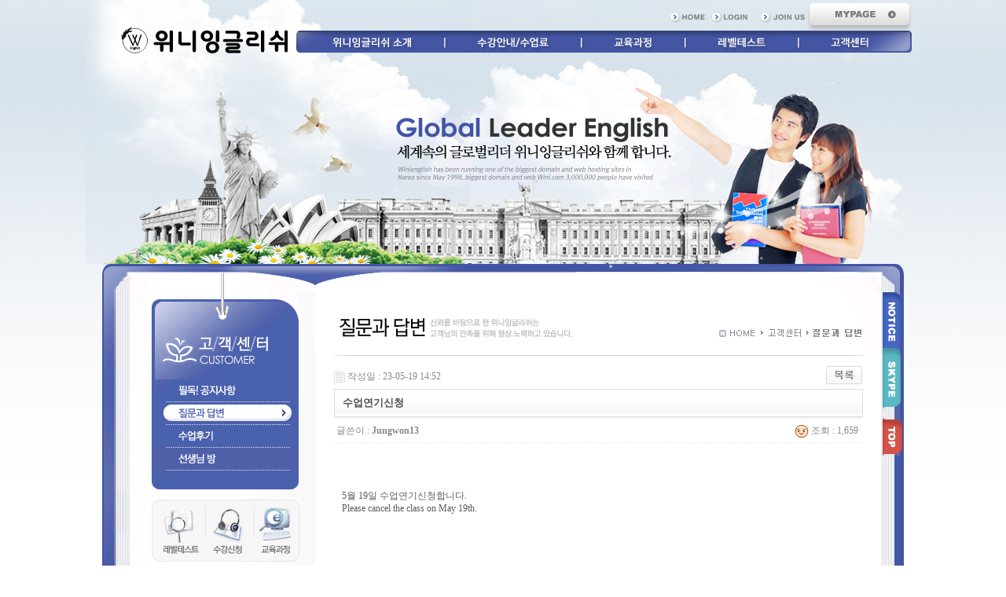

--- FILE ---
content_type: text/html; charset=euc-kr
request_url: http://winieng.com/src/bbs/board.php?bo_table=sub0503&wr_id=34224&page=3
body_size: 5794
content:
<script>
NAVILINK = function() { 
    
	this.sec = 1000; //항목별 개수(섹션,서브페이지 전부 적용)
	this.arr = new Array(this.sec); 

	for (var i = 0; i < this.sec; i++) {
		this.arr[i] = new Array(this.sec);
	}
	this.arr[0][0] = "../index.php";
	this.arr[1][1] = "../sub0101.php";
	this.arr[1][2] = "../sub0102.php";
	this.arr[1][3] = "../sub0103.php";
	this.arr[1][4] = "../sub0104.php";
	
	this.arr[2][1] = "../bbs/board.php?bo_table=sub0201";
	this.arr[2][2] = "../sub0202.php";
	this.arr[2][3] = "../sub0203.php";
	this.arr[2][4] = "../sub0204.php";

	this.arr[3][1] = "../sub0301.php";
	this.arr[3][2] = "../sub0302.php";

	this.arr[4][1] = "../bbs/write.php?bo_table=sub0401&type=02";
	this.arr[4][2] = "../bbs/board.php?bo_table=sub0401&type=01";

	this.arr[5][1] = "../sub0501.php";
	this.arr[5][2] = "../sub0507.php";
	this.arr[5][3] = "../bbs/board.php?bo_table=sub0502";
	this.arr[5][4] = "../bbs/board.php?bo_table=sub0503";
	this.arr[5][5] = "../bbs/board.php?bo_table=sub0504";
	this.arr[5][6] = "../bbs/board.php?bo_table=sub0506";
	this.arr[5][7] = "../bbs/board.php?bo_table=sub0505";

	this.arr[6][1] = "../sub0701.php";
	this.arr[6][2] = "../bbs/write.php?bo_table=sub0702";
	this.arr[6][3] = "../sub0702.php";
	this.arr[6][4] = "../sub0702.php";
	

} 

NAVILINK.prototype.a_link = function(url,tar) { 
    if(tar=="_top" || tar=="top") top.location.href=(url);
	if(!tar) location.href=(url); 
}

NAVILINK.prototype.a_link_num = function(sec_num, page_num) { 
    //this.a_link(arr[sec_num][page_num],"_top"); //타켓 지정
	this.a_link(this.arr[sec_num][page_num]); 
}

var linkcls = new NAVILINK();  // 클래스 생성 
</script>
<script language="javascript">
function new(){
 window.open("/src/privacy.php","new", 
"width=800, height=600, left=30, top=30, 
scrollbars=no,titlebar=no,status=no,resizable=no,fullscreen=no");
}
</script>
<map name="copyright" id="copyright">
  <area shape="rect" coords="277,7,356,25" onclick="window.open('/src/privacy.php','asdfo8or','scrollbars=yes,width=817,height=585,top=10,left=20');" style="cursor:hand" alt="개인정보처리방침" />
  <area shape="rect" coords="368,8,412,26" href="../sub0103.php" alt="이용안내" />
  <area shape="rect" coords="420,5,468,25" href="../bbs/register.php" alt="이용약관" />
  <area shape="rect" coords="478,7,589,27" href="#" alt="이메일무단수집거부" />
</map>
<!-- <!DOCTYPE HTML PUBLIC "-//W3C//DTD HTML 4.01 Transitional//EN"> -->
<html>
<head>
<meta http-equiv="content-type" content="text/html; charset=euc-kr">
<meta http-equiv="X-UA-Compatible" content="IE=EmulateIE8"/> 
<title>기본그룹 > 질문과 답변 > 수업연기신청</title>
<link rel="stylesheet" href="../style.css" type="text/css">
</head>
<script language="javascript">
// 자바스크립트에서 사용하는 전역변수 선언
var g4_path      = "..";
var g4_bbs       = "bbs";
var g4_bbs_img   = "img";
var g4_url       = "https://winieng.com/src";
var g4_is_member = "";
var g4_is_admin  = "";
var g4_bo_table  = "sub0503";
var g4_sca       = "";
var g4_charset   = "euc-kr";
var g4_cookie_domain = "";
var g4_is_gecko  = navigator.userAgent.toLowerCase().indexOf("gecko") != -1;
var g4_is_ie     = navigator.userAgent.toLowerCase().indexOf("msie") != -1;
</script>
<script type="text/javascript" src="../js/common.js"></script>
<script type="text/javascript" src="../js/jquery-1.4.2.min.js"></script>
<body topmargin="0" leftmargin="0" >
<a name="g4_head"></a>
<!DOCTYPE html PUBLIC "-//W3C//DTD XHTML 1.0 Transitional//EN" "http://www.w3.org/TR/xhtml1/DTD/xhtml1-transitional.dtd">
<html xmlns="http://www.w3.org/1999/xhtml">
<head>
<meta http-equiv="Content-Type" content="text/html; charset=euc-kr" />
<title>▒위니잉글리시▒</title>
<style type="text/css">
<!--
body {
	margin-left: 0px;
	margin-top: 0px;
	margin-right: 0px;
	margin-bottom: 0px;	
	background:url(../imgs/sub/sbg_top.jpg) repeat-x;

}
img {
	border: 0;
}
-->
</style>
</head>

<body>
<table width="100%"  border="0" cellspacing="0" cellpadding="0">
  <tr>
    <td valign="top" align="center">
		 <table width="1000" border="0" cellspacing="0" cellpadding="0" style="background:url(../imgs/sub/sub0501_t00.jpg)">
		  <tr>
			<td colspan="2" height="15"><div style="position:relative;"><div style="position:absolute;top:-3px;right:11px;z-index:2;"><a href="../sub0604.php"><IMG SRC="../imgs/sub/mypagebt.png" ALT="my page"></a></div></div></td>
		  </tr>
		  <tr>
			<td colspan="2" align="right" style="padding-right:145"><a href="../"><IMG SRC="../imgs/sub/btn_home.jpg" ALT="Home"></a><a href="../bbs/login.php"><IMG SRC="../imgs/sub/btn_login.jpg" ALT="Login"></a><a href="https://winieng.com/src/bbs/register.php"><IMG SRC="../imgs/sub/btn_join.jpg" ALT="Join Us"></a></td>
		  </tr>	
		  <tr>
			<td><a href="../"><IMG SRC="../imgs/sub/logo.jpg" ALT=""></a></td>
			<td><table width="783" border="0" cellspacing="0" cellpadding="0">
				  <tr>
					<td><table width="783" border="0" cellspacing="0" cellpadding="0">
					  <tr>
						<td height="28"><a href="../sub0101.php"><img src="../imgs/new/tnv10.png" /></a></td>
						<td height="28"><a href="../bbs/board.php?bo_table=sub0201"><img src="../imgs/new/tnv20.jpg" /></a></td>
						<td height="28"><a href="../sub0301.php"><img src="../imgs/new/tnv30.jpg" /></a></td>
						<td height="28"><a href="..//bbs/write.php?bo_table=sub0401&type=02"><img src="../imgs/new/tnv40.jpg" /></a></td>
						<td height="28"><a href="../bbs/board.php?bo_table=sub0502"><img src="../imgs/new/tnv50.png" /></a></td>
					  </tr>
					</table></td>
				  </tr>
				  <tr>
					<td height="29"></td>
				  </tr>
				</table></td>
		  </tr>
		  <tr>
			<td colspan="2" style="background:url(../imgs/sub/sub0501_t01.jpg)" height="230"><IMG SRC="../imgs/sub/sub0501_t01.jpg"></td>
		  </tr>
		  </table>
		</td>
	  </tr>   
	  <tr>
		<td valign="top" align="center">
		 <table width="1000" border="0" cellspacing="0" cellpadding="0" bgcolor="#FFFFFF">
			<tr>
				<td width="35"  background="../imgs/sub/left01_01bg.jpg" valign="top"><IMG SRC="../imgs/sub/left01_01.jpg"></td>
				<td width="236" valign="top"  background="../imgs/sub/sbg_left.jpg" valign="top">
					<table border="0" cellspacing="0" cellpadding="0">
					<tr>
						<td><IMG SRC="../imgs/sub/left02_01.jpg"></td>
					</tr>
					<tr>
						<td style="padding-left:28;">
						<table border="0" cellspacing="0" cellpadding="0">						
						<tr>
							<td><IMG SRC="../imgs/sub/sub0501_00.jpg"></td>
						</tr>
						<tr>
							<td><a href="board.php?bo_table=sub0502"><IMG SRC="../imgs/sub/sub0501_02.jpg"></a></td>
						</tr>
						<tr>
							<td><a href="board.php?bo_table=sub0503"><IMG SRC="../imgs/sub/sub0501_03v.jpg"></a></td>
						</tr>
						<tr>
							<td><a href="board.php?bo_table=sub0504"><IMG SRC="../imgs/sub/sub0501_04.jpg"></a></td>
						</tr>
						<tr>
							<td><a href="board.php?bo_table=sub0505"><IMG SRC="../imgs/sub/sub0501_05.jpg"></a></td>
						</tr>
						<tr>
							<td><IMG SRC="../imgs/sub/sub0501_07.jpg"></td>
						</tr>
						<tr>
							<td height="13"></td>
						</tr>
						<tr>
							<td><IMG SRC="../imgs/sub/left02_03.jpg" usemap="#banner"></td>
						</tr>
						<tr>
							<td height="13"></td>
						</tr>
						<tr>
							<td><a href="board.php?bo_table=sub0504"><img src="../imgs/sub/left02_04.jpg" alt="레벨테스트"></a></td>
						</tr>
						<tr>
							<td height="134" style="background:url(../imgs/sub/left02_04_bg.jpg); padding:6 13 9 12" valign="top"><!--레벨테스트 결과 추출--><table width="175" border="0" cellspacing="0" cellpadding="0">
                                <tr>
                                  <td><table width=180 cellpadding=0 cellspacing=0>
<tr>
    <td colspan=4 align=center>
        <table width=180>
        <tr>
            <td width="180" height=12><img src='../skin/latest/basic/img/latest_icon.jpg' align=absmiddle>&nbsp; 
            <a href='../bbs/board.php?bo_table=sub0504&wr_id=702&page=3'><font style='font-family:돋움; font-size:9pt; color:#8A8686;'>Dolores 선생님을…</font></a> <a href="../bbs/board.php?bo_table=sub0504&wr_id=702&page=3"><span style='font-family:돋움; font-size:8pt; color:#8A8686;'>(1)</span></a> </td>
			<!--td width="35%" align="right"><font style='font-family:돋움; font-size:9pt; color:#8A8686;'>2025.12.03</font></td--></tr>
        </table></td>
</tr>
<tr>
    <td colspan=4 align=center>
        <table width=180>
        <tr>
            <td width="180" height=12><img src='../skin/latest/basic/img/latest_icon.jpg' align=absmiddle>&nbsp; 
            <a href='../bbs/board.php?bo_table=sub0504&wr_id=698&page=3'><font style='font-family:돋움; font-size:9pt; color:#8A8686;'>영미권 GRANADA …</font></a> <a href="../bbs/board.php?bo_table=sub0504&wr_id=698&page=3"><span style='font-family:돋움; font-size:8pt; color:#8A8686;'>(1)</span></a> </td>
			<!--td width="35%" align="right"><font style='font-family:돋움; font-size:9pt; color:#8A8686;'>2025.03.14</font></td--></tr>
        </table></td>
</tr>
<tr>
    <td colspan=4 align=center>
        <table width=180>
        <tr>
            <td width="180" height=12><img src='../skin/latest/basic/img/latest_icon.jpg' align=absmiddle>&nbsp; 
            <a href='../bbs/board.php?bo_table=sub0504&wr_id=696&page=3'><font style='font-family:돋움; font-size:9pt; color:#8A8686;'>Davin 선생님 좋…</font></a> <a href="../bbs/board.php?bo_table=sub0504&wr_id=696&page=3"><span style='font-family:돋움; font-size:8pt; color:#8A8686;'>(1)</span></a> </td>
			<!--td width="35%" align="right"><font style='font-family:돋움; font-size:9pt; color:#8A8686;'>2024.09.22</font></td--></tr>
        </table></td>
</tr>
<tr>
    <td colspan=4 align=center>
        <table width=180>
        <tr>
            <td width="180" height=12><img src='../skin/latest/basic/img/latest_icon.jpg' align=absmiddle>&nbsp; 
            <a href='../bbs/board.php?bo_table=sub0504&wr_id=693&page=3'><font style='font-family:돋움; font-size:9pt; color:#8A8686;'>원어민 Cheryl 강…</font></a> <a href="../bbs/board.php?bo_table=sub0504&wr_id=693&page=3"><span style='font-family:돋움; font-size:8pt; color:#8A8686;'>(1)</span></a> </td>
			<!--td width="35%" align="right"><font style='font-family:돋움; font-size:9pt; color:#8A8686;'>2024.06.24</font></td--></tr>
        </table></td>
</tr>


</table>
</td>
                                </tr>
                              </table></td>
						</tr>	
						<tr>
							<td height="13"></td>
						</tr>
						<tr>
							<td><IMG SRC="../imgs/sub/left02_05.jpg"></td>
						</tr>
						<tr>
							<td height="13"></td>
						</tr>
						</table>
						<map name="banner">
						<area shape="rect" coords="0,0,69,79" href="write.php?bo_table=sub0401" alt="레벨테스트" />
						<area shape="rect" coords="69,0,130,79" href="../sub0204.php" alt="수강신청" />
						<area shape="rect" coords="130,0,189,79" href="../sub0301.php" alt="교육과정" />
						</map>
						</td>
					</tr>
					</table>
				</td>
				<td width="720" valign="top">
					<table border="0" cellspacing="0" cellpadding="0">
					<tr>
						<td><IMG SRC="../imgs/sub/left03_01.jpg"></td>
					</tr>
					<tr>
						<td><IMG SRC="../imgs/sub/sub0503_m00.jpg"></td>
					</tr>
					<tr>
						<td><script language="javascript" src="../js/sideview.js"></script>
<script type='text/javascript' src='../js/ajax.js'></script><div style="height:12px; line-height:1px; font-size:1px;">&nbsp;</div>

<!-- 게시글 보기 시작 -->
<table width="673" align="center" cellpadding="0" cellspacing="0"><tr><td>


<div style="clear:both; height:30px;">
    <div style="float:left; margin-top:6px;">
    <img src="../skin/board/n_qna/img/icon_date.gif" align=absmiddle>
    <span style="color:#888888;">작성일 : 23-05-19 14:52</span>
    </div>

    <!-- 링크 버튼 -->
    <div style="float:right;">
            
        <a href="./board.php?bo_table=sub0503&page=3"><img src='../skin/board/n_qna/img/btn_list.gif' border='0' align='absmiddle'></a>                         </div>
</div>

<div style="border:1px solid #ddd; clear:both; height:34px; background:url(../skin/board/n_qna/img/title_bg.gif) repeat-x;">
    <table border=0 cellpadding=0 cellspacing=0 width=100%>
    <tr>
        <td style="padding:8px 0 0 10px;">
            <div style="color:#505050; font-size:13px; font-weight:bold; word-break:break-all;">
                        수업연기신청            </div>
        </td>
        <td align="right" style="padding:6px 6px 0 0;" width=120>
                                </td>
    </tr>
    </table>
</div>
<div style="height:3px; background:url(../skin/board/n_qna/img/title_shadow.gif) repeat-x; line-height:1px; font-size:1px;"></div>


<table border=0 cellpadding=0 cellspacing=0 width=673>
<tr>
    <td height=30 background="../skin/board/n_qna/img/view_dot.gif" style="color:#888;">
        <div style="float:left;">
        &nbsp;글쓴이 : 
        <span class='member'>Jungwon13</span>        </div>
        <div style="float:right;">
        <img src="../skin/board/n_qna/img/icon_view.gif" align=absmiddle> 조회 : 1,659                        &nbsp;
        </div>
    </td>
</tr>

<tr> 
    <td height="150" style="word-break:break-all; padding:10px;">
        
        <!-- 내용 출력 -->
        <span id="writeContents"><span style="color: rgb(90, 93, 90); font-family: Tahoma, 굴림; background-color: rgb(255, 255, 255);">5월 19일 수업연기신청합니다.</span><div style="color: rgb(90, 93, 90); font-family: Tahoma, 굴림; background-color: rgb(255, 255, 255);">Please cancel the class on May 19th.</div></span>
        
                <!-- 테러 태그 방지용 --></xml></xmp><a href=""></a><a href=''></a>

        
        
</td>
</tr>
</table>
<br>

<script language='javascript'> var md5_norobot_key = 'd41d8cd98f00b204e9800998ecf8427e'; </script>
<script language="JavaScript">
// 글자수 제한
var char_min = parseInt(0); // 최소
var char_max = parseInt(0); // 최대
</script>


<!-- 코멘트 리스트 -->
<div id="commentContents">
<a name="c_34228"></a>
<table width=100% cellpadding=0 cellspacing=0 border=0>
<tr>
    <td></td>
    <td width='100%'>

        <table border=0 cellpadding=0 cellspacing=0 width=100%>
        <tr>
            <td height=1 colspan=3 bgcolor="#dddddd"><td>
        </tr>
        <tr>
            <td height=1 colspan=3></td>
        </tr>
        <tr>
            <td valign=top>
                <div style="height:28px; background:url(../skin/board/n_qna/img/co_title_bg.gif); clear:both; line-height:28px;">
                <div style="float:left; margin:2px 0 0 2px;">
                <strong><span class='member'>관리자</span></strong>
                <span style="color:#888888; font-size:11px;">23-05-19 15:59</span>
                </div>
                <div style="float:right; margin-top:5px;">
                                                                                &nbsp;
                </div>
                </div>

                <!-- 코멘트 출력 -->
                <div style='line-height:20px; padding:7px; word-break:break-all; overflow:hidden; clear:both; '>
                연기해 드리겠습니다.                </div>
                                <span id='edit_34228' style='display:none;'></span><!-- 수정 -->
                <span id='reply_34228' style='display:none;'></span><!-- 답변 -->
                </div>
                <input type=hidden id='secret_comment_34228' value="">
                <textarea id='save_comment_34228' style='display:none;'>연기해 드리겠습니다.</textarea></td>
            </td>
        </tr>
        <tr>
            <td height=5 colspan=3></td>
        </tr>
        </table>

    </td>
</tr>
</table>
</div>
<!-- 코멘트 리스트 -->


<script language='javascript'> var g4_cf_filter = '18아,18놈,18새끼,18년,18뇬,18노,18것,18넘,개년,개놈,개뇬,개새,개색끼,개세끼,개세이,개쉐이,개쉑,개쉽,개시키,개자식,개좆,게색기,게색끼,광뇬,뇬,눈깔,뉘미럴,니귀미,니기미,니미,도촬,되질래,뒈져라,뒈진다,디져라,디진다,디질래,병쉰,병신,뻐큐,뻑큐,뽁큐,삐리넷,새꺄,쉬발,쉬밸,쉬팔,쉽알,스패킹,스팽,시벌,시부랄,시부럴,시부리,시불,시브랄,시팍,시팔,시펄,실밸,십8,십쌔,십창,싶알,쌉년,썅놈,쌔끼,쌩쑈,썅,써벌,썩을년,쎄꺄,쎄엑,쓰바,쓰발,쓰벌,쓰팔,씨8,씨댕,씨바,씨발,씨뱅,씨봉알,씨부랄,씨부럴,씨부렁,씨부리,씨불,씨브랄,씨빠,씨빨,씨뽀랄,씨팍,씨팔,씨펄,씹,아가리,아갈이,엄창,접년,잡놈,재랄,저주글,조까,조빠,조쟁이,조지냐,조진다,조질래,존나,존니,좀물,좁년,좃,좆,좇,쥐랄,쥐롤,쥬디,지랄,지럴,지롤,지미랄,쫍빱,凸,퍽큐,뻑큐,빠큐,ㅅㅂㄹㅁ                                                                                                                                                                                                                                                                                       '; </script>
<script language='javascript' src='../js/filter.js'></script>
<script language='javascript' src='../js/md5.js'></script>

<div style="height:1px; line-height:1px; font-size:1px; background-color:#ddd; clear:both;">&nbsp;</div>

<div style="clear:both; height:43px;">
    <div style="float:left; margin-top:10px;">
    <a href="./board.php?bo_table=sub0503&wr_id=34225&page=3&page=3" title="수업연기신청"><img src='../skin/board/n_qna/img/btn_prev.gif' border='0' align='absmiddle'></a>&nbsp;    <a href="./board.php?bo_table=sub0503&wr_id=34223&page=3&page=3" title="수업연기신청"><img src='../skin/board/n_qna/img/btn_next.gif' border='0' align='absmiddle'></a>&nbsp;    </div>

    <!-- 링크 버튼 -->
    <div style="float:right; margin-top:10px;">
            
        <a href="./board.php?bo_table=sub0503&page=3"><img src='../skin/board/n_qna/img/btn_list.gif' border='0' align='absmiddle'></a>                         </div>
</div>

<div style="height:2px; line-height:1px; font-size:1px; background-color:#dedede; clear:both;">&nbsp;</div>

</td></tr></table><br>

<script language="JavaScript">
function file_download(link, file) {
        document.location.href=link;
}
</script>

<script language="JavaScript" src="../js/board.js"></script>
<script language="JavaScript">
window.onload=function() {
    resizeBoardImage(600);
    drawFont();
}
</script>
<!-- 게시글 보기 끝 -->
						</td>
					</tr>
					<tr>
						<td height="50"></td>
					</tr>
					</table>
				</td>
				<td width="29" background="../imgs/sub/left04_01bg.jpg" valign="top">
					<table border="0" cellspacing="0" cellpadding="0">
					<tr>
						<td><IMG SRC="../imgs/sub/left04_01.jpg"></td>
					</tr>
					<tr>
						<td><IMG SRC="../imgs/sub/left04_02.jpg"></td>
					</tr>
					</table>
				</td>
			</tr>			
			<tr>
				<td width="35"><IMG SRC="../imgs/sub/left01_zz.jpg"></td>
				<td><IMG SRC="../imgs/sub/left02_zz.jpg"></td>
				<td><IMG SRC="../imgs/sub/left03_zz.jpg"></td>
				<td><IMG SRC="../imgs/sub/left04_zz.jpg"></td>
			</tr>	
			<tr>
				<td colspan="4" height="50"></td>
			</tr>
		 </table> 
		</td>
	  </tr>
	  <tr>
		<td valign="top" align="center" background="../imgs/sub/sbg_bot.jpg">
		 <table width="1000" border="0" cellspacing="0" cellpadding="0">
		  <tr>
			<td><IMG SRC="../imgs/sub/copyright.jpg" ALT="" usemap="#copyright" border="0"></td>
		  </tr>
		 </table> 
		</td>
	  </tr>
	  </table> 

<script language="Javascript">
function CheckUIElements() { 
  var yMenu1From, yMenu1To, yOffset, timeoutNextCheck; 
  var wndWidth = parseInt(document.body.clientWidth); 
  yMenu1From   = parseInt (qLayer.style.top, 10); 
  yMenu1To     = document.body.scrollTop + 200; // 위쪽 위치 
  timeoutNextCheck = 500; 

  if ( yMenu1From != yMenu1To ) { 
    yOffset = Math.ceil( Math.abs( yMenu1To - yMenu1From ) / 20 ); 
    if ( yMenu1To < yMenu1From ) 
      yOffset = -yOffset; 

    qLayer.style.top = parseInt (qLayer.style.top, 10) + yOffset; 

    timeoutNextCheck = 10; 
  } 

  setTimeout ("CheckUIElements()", timeoutNextCheck); 
  qLayer.style.left = 1200; //중심으로 부터의 수평거리
} 

function MovePosition() { 
  var wndWidth = parseInt(document.body.clientWidth); 

  // 페에지 로딩시 포지션 
  qLayer.style.top = 200; 
  qLayer.style.left = 1200; //중심으로 부터의 수평거리
  qLayer.style.visibility = "visible"; 

  // initializing UI update timer 
  CheckUIElements(); 
  return true; 
} 
</script>
<div style="display:none;position:absolute;top:430px;left:1080;z-index:1;" id="qLayer" name="qLayer">  
<table width='78' border='0' cellspacing='0' cellpadding='0'> 
<tr><td align='left'><img src="../imgs/sub/quick.gif" usemap="#Map_quick" border=0></td></tr>
</table>
<map name="Map_quick">
<area shape="rect" coords="4,80,68,108" href="../bbs/write.php?bo_table=sub0204" alt="수강신청" />
<area shape="rect" coords="4,108,68,135" href="../bbs/write.php?bo_table=sub0401" alt="레벨테스트" />
<area shape="rect" coords="4,135,68,166" href="../sub0301.php" alt="교육과정" />
<area shape="rect" coords="4,166,68,195" href="../bbs/board.php?bo_table=sub0503" alt="질문과 답변" />
</map>
</div>
<script language='JavaScript'>MovePosition();</script></body>
</html>

<!-- 사용스킨 : n_qna -->
<script language="javascript" src="../js/wrest.js"></script>

<!-- 새창 대신 사용하는 iframe -->
<iframe width=0 height=0 name='hiddenframe' style='display:none;'></iframe>


</body>
</html>


--- FILE ---
content_type: text/css
request_url: http://winieng.com/src/style.css
body_size: 1296
content:
body, td, p, input, button, textarea, select, .c1 { font-family:Tahoma,굴림; font-size:9pt; color:#5A5D5A; }

form { margin:0px; }

/* img {border:0px;} */

a:link, a:visited, a:active { text-decoration:none; color:#466C8A; }
a:hover { text-decoration:underline; }

a.menu:link, a.menu:visited, a.menu:active { text-decoration:none; color:#454545; }
a.menu:hover { text-decoration:none; }

.member {font-weight:bold;color:#888888;}
.guest  {font-weight:normal;color:#888888;}

.lh { line-height: 150%; }
.jt { text-align:justify; }

.li { font-weight:bold; font-size:18px; vertical-align:-4px; color:#66AEAD; }

.ul { list-style-type:square; color:#66AEAD; }

.ct { font-family: Verdana, 굴림; color:#5A5D5A; } 

.ed { border:#CCCCCC 1px solid; } 
.tx { border:1px solid #CCCCCC; } 
.small { font-size:8pt; font-family:돋움; }
.cloudy, a.cloudy {color:#888888;} /* 흐림 */

select{font-size:12px;color:#666;}

span.selectbox_title{text-align:left;padding:2px 15px 2px 3px;border:1px solid #999;background:#FFF url(http://www.psyonline.kr/blog/images/sample/select_arrow.gif) no-repeat 100% 0;}
span.selectbox_title strong{width:100%;height:1em;font-weight:normal;font-size:11px;color:#666;word-break:break-all;line-height:1.2em;padding:1px 0 2px;_padding:2px 0 1px;display:block;overflow:hidden;}
span.selectbox_title_focus{border-color:#333;}
span.selectbox_title_focus strong{color:#000;}
span.selectbox_title_disabled{background-color:#EEE;}
span.selectbox_title_disabled strong{color:#999;}
div.selectbox_option{border:1px solid #999;background:#FFF;overflow:hidden;}
div.selectbox_option li{list-style:none;}
div.selectbox_option a{height:1em;font-size:11px;color:#888;word-break:break-all;line-height:1.4em;text-decoration:none;padding:2px 3px 5px;_padding:3px 3px 4px;display:block;overflow:hidden;}
div.selectbox_option a.on,div.selectbox_option a:hover{color:#000;background:#EEE;}
span.selectbox_multiple{border:1px solid;border-color:#999;background:#FFF;display:inline-block;overflow:hidden;}
span.selectbox_multiple ul li{height:1em;font-size:11px;color:#666;word-break:break-all;line-height:1.4em;padding:1px 3px 4px;_padding:2px 3px 3px;display:block;overflow:hidden;}
span.selectbox_multiple ul li.on{color:#000;background:#CCC;}
span.selectbox_multiple_focus{border-color:#333;}
span.selectbox_multiple_focus ul li.on{color:#000;background:#BBB;}
span.selectbox_multiple_disabled{background-color:#EEE;}
span.selectbox_multiple_disabled ul li{color:#999;}


input.ed1 { height:20px; border:1px solid #DCDCDC; border-right:1px solid #DCDCDC; border-bottom:1px solid #DCDCDC; padding:3px 2px 0 2px; }

input.ed { height:20px; background-color:#F3F3F3; border:1px solid #E9E9E9; border-right:1px solid #E9E9E9; border-bottom:1px solid #E9E9E9; padding:3px 2px 0 2px; }
input.ed_password { height:20px; border:1px solid #9A9A9A; border-right:1px solid #D8D8D8; border-bottom:1px solid #D8D8D8; padding:3px 2px 0 2px; font:10px Tahoma; }
textarea.tx { border:1px solid #9A9A9A; border-right:1px solid #D8D8D8; border-bottom:1px solid #D8D8D8; padding:2px; }


.schedule {border-collapse:collapse;}
.schedule th { font-family: "돋움"; font-size:8pt; color:#5A5D5A; border-collapse:collapse;} 
.schedule th { white-space:nowrap; height:35px; overflow:hidden; text-align:center; } 
.schedule td { height:37px; text-align:center; color:#5A5D5A; } 
.schedule .title { height:33px; background-color:#ffffff; border-bottom:#FFFFFF 1px solid; }
.schedule .bgblue { background-color:#F7FBFF;}
.schedule .pay {font-weight:bold;}
.schedule .bin { height:0px;}

.schedule2 {border-collapse:collapse;}
.schedule2 th { font-family: "돋움"; font-size:8pt; color:#5A5D5A; border-collapse:collapse;} 
.schedule2 th { white-space:nowrap; height:35px; overflow:hidden; text-align:left; } 
.schedule2 td { height:37px; text-align:center; color:#5A5D5A; padding:5 0 5 0} 
.schedule2 .title { background-color:#ffffff; border-bottom:#FFFFFF 1px solid; padding:0}
.schedule2 .bgblue1 { background-color:#F7FBFF; font-weight:bold; padding:5 0 5 10; text-align:left}
.schedule2 .bgblue2 { background-color:#F7FBFF; padding:5 2 5 2; text-align:center }
.schedule2 .bgblue3 { background-color:#F7FBFF; padding:5 2 5 2; text-align:center }
.schedule2 .bin { height:0px;}

.schedule3 {border-collapse:collapse;}
.schedule3 th { font-family: "돋움"; font-size:8pt; color:#5A5D5A; border-collapse:collapse;} 
.schedule3 th { white-space:nowrap; height:31px; overflow:hidden; text-align:left; } 
.schedule3 td { height:31px; text-align:center; color:#5A5D5A; padding:5 0 5 0} 
.schedule3 .title { height:33px; background-color:#ffffff; border-bottom:#FFFFFF 1px solid; padding:0}t}
.schedule3 .bgblue { background-color:#F7F8FB;}
.schedule3 .bgblue1 { background-color:#F7F8FB; font-weight:bold; padding:5 0 5 10; text-align:left}
.schedule3 .bgblue2 { background-color:#F7F8FB; padding:5 0 5 10; text-align:left}
.schedule3 .bgno { padding:5 2 5 10; text-align:left }
.schedule3 .bgno2 { padding:5 2 5 20; text-align:left }
.schedule3 .bin { height:0px;}
